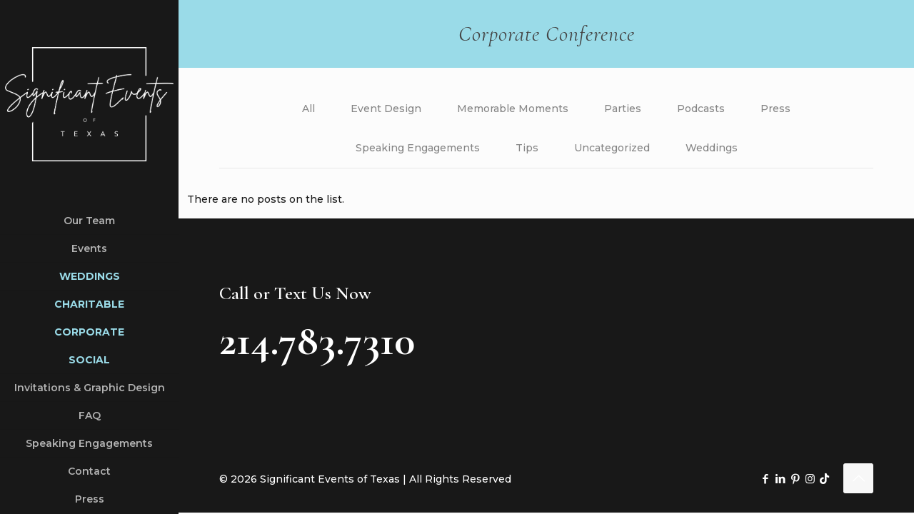

--- FILE ---
content_type: text/css
request_url: https://significanteventsoftexas.com/wp-sigevent/wp-content/cache/autoptimize/css/autoptimize_single_111978ed9fae22ab4641ea94ac95c263.css
body_size: -121
content:
@font-face{font-family:"BrittanySignatureRegular";src:url(//significanteventsoftexas.com/wp-sigevent/wp-content/plugins/seot-webfont/webFonts/BrittanySignatureRegular/font.woff2) format('woff2'),url(//significanteventsoftexas.com/wp-sigevent/wp-content/plugins/seot-webfont/webFonts/BrittanySignatureRegular/font.woff) format('woff')}